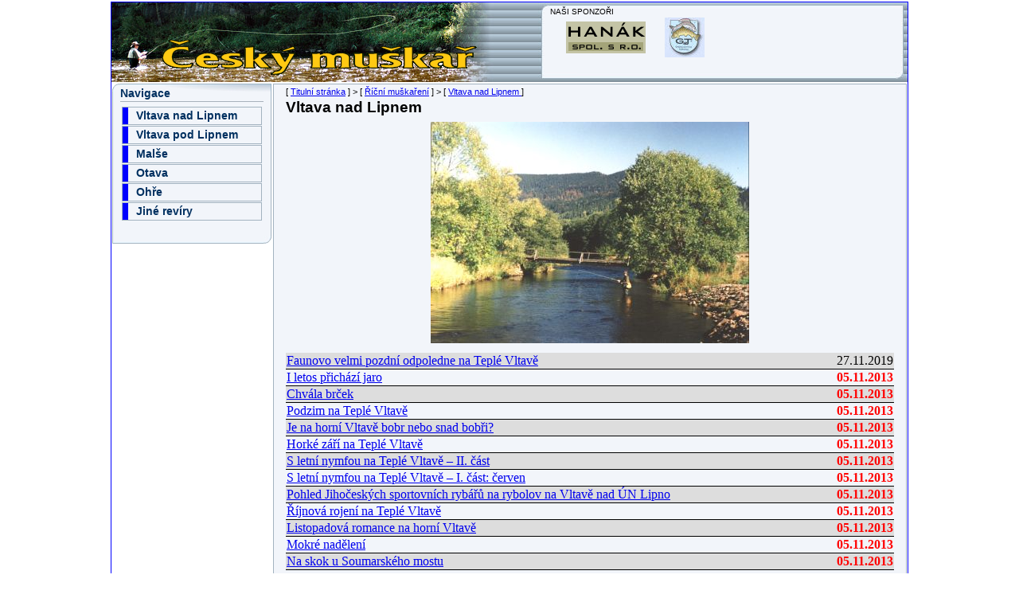

--- FILE ---
content_type: text/html
request_url: http://www.cesky-muskar.eu/index.php?cat=20
body_size: 6685
content:
<?xml version="1.0" encoding="windows-1250"?>
<!DOCTYPE html PUBLIC "-//W3C//DTD XHTML 1.0 Strict//EN" "DTD/xhtml1-strict.dtd">
<html xmlns="http://www.w3.org/1999/xhtml" xml:lang="cs" lang="cs">
<head>
<title> Vltava nad Lipnem </title>
<meta http-equiv="content-type" content="text/html; charset=windows-1250" />
<meta name="verify-v1" content="LQOz8DS8DEucqGlNKSz3hfvcAu7V4yeAEZvJ0S/q9w0=" />
<meta name="description" content="Vítejte u Českého muškaře, který je následovníkem Povltavského muškaře, tedy ve světě mušek, muškaření, rybářského sportu a přírody." />
<meta name="keywords" content="mušky, muškaření, ryby, kormorán, vltava, hlavatka" />
<meta name="author" content="MARKOnet.cz" />
<meta name="robots" content="index, follow" />

<link rel="stylesheet" type="text/css" href="styl.css" />
<script src="nicetitle.js" type="text/javascript"></script>
<script src="okna.js" type="text/javascript"></script>
<link rel="alternate" type="application/rss+xml" title=" RSS " href="http://www.cesky-muskar.eu/cm.rss" />
</head>
<body>
<div id="obsah">
 <div id="hlavicka">
  <table class="hlavicka_tab" style="border-collapse: collapse; width: 100%;">
   <tr>
    <td style="width: 480px; height: 100px; vertical-align: bottom;">     <h1 class="hlavicka_txt">Český muškař</h1>
     <a href="index.php" class="cm_text"><img src="./_pic/cm.gif" alt=" Titulní stránka " style="width: 400px; height: 55px; border: 0px;" /></a>
    </td>
   <td>&nbsp;</td>
   <td style="vertical-align: top; width: 448px;"><span style="padding: 5px 5px 5px 0px;  text-align: left; font-family: Arial, Verdana, sans-serif; font-size: 10px;">NAŠI SPONZOŘI</span>
    <p style="text-align: left; margin: 0px 10px; padding: 0px; vertical-align: middle;">    <a href="http://www.hanak.eu/" title=" SAGE "><img src="./_pic/reklama/hanak_logo.gif" alt=" Hanák - pruty SAGE " style="width: 100px; height: 40px; border: 0px; margin: 0px 10px; vertical-align: middle;" /></a>
    <a href="http://www.cesky-muskar.eu/eshop/" target="_blank" title=" G&amp;T Publishing "><img src="./_pic/reklama/gatp.jpg" alt=" G&amp;T Publishing " style="width: 50px; height: 50px; border: 0px; margin: 0px 10px; vertical-align: middle;" /></a></p>
    </td>
  </tr>
  </table>
 </div>
<hr class="cleaner" />
<div id="telo">
<p class="crumbs"> [ <a href="index.php" title=" Titulní stránka ">Titulní stránka</a> ] > [ <a href="index.php?cat=2" title=" Říční muškaření ">Říční muškaření</a> ] > [ <a href="index.php?cat=20" title=" Vltava nad Lipnem ">Vltava nad Lipnem </a> ]  </p><h1> Vltava nad Lipnem </h1>
<p style="text-align: center;"><img src="./pages/rubrika20/index.jpg" style="width: 400px; height: 278px;" /></p>
<table class="file_table">
 <tr class="barva1">
  <td> <a href="index.php?id=20191127001&cat=20">Faunovo velmi pozdní odpoledne na Teplé Vltavě</a> </td>
  <td style="text-align: right;"> 27.11.2019 </td>
 </tr>
 <tr class="barva2">
  <td> <a href="index.php?id=20130403001&cat=20">I letos přichází jaro</a> </td>
  <td style="text-align: right;"> <strong style="color:red;">05.11.2013</strong> </td>
 </tr>
 <tr class="barva1">
  <td> <a href="index.php?id=20101130001&cat=20">Chvála brček</a> </td>
  <td style="text-align: right;"> <strong style="color:red;">05.11.2013</strong> </td>
 </tr>
 <tr class="barva2">
  <td> <a href="index.php?id=20091130002&cat=20">Podzim na Teplé Vltavě</a> </td>
  <td style="text-align: right;"> <strong style="color:red;">05.11.2013</strong> </td>
 </tr>
 <tr class="barva1">
  <td> <a href="index.php?id=20091130001&cat=20">Je na horní Vltavě bobr nebo snad bobři?</a> </td>
  <td style="text-align: right;"> <strong style="color:red;">05.11.2013</strong> </td>
 </tr>
 <tr class="barva2">
  <td> <a href="index.php?id=20091101001&cat=20">Horké září na Teplé Vltavě</a> </td>
  <td style="text-align: right;"> <strong style="color:red;">05.11.2013</strong> </td>
 </tr>
 <tr class="barva1">
  <td> <a href="index.php?id=20091001001&cat=20">S letní nymfou na Teplé Vltavě – II. část</a> </td>
  <td style="text-align: right;"> <strong style="color:red;">05.11.2013</strong> </td>
 </tr>
 <tr class="barva2">
  <td> <a href="index.php?id=20090830001&cat=20">S letní nymfou na Teplé Vltavě – I. část: červen</a> </td>
  <td style="text-align: right;"> <strong style="color:red;">05.11.2013</strong> </td>
 </tr>
 <tr class="barva1">
  <td> <a href="index.php?id=20081129001&cat=20">Pohled Jihočeských sportovních rybářů na rybolov na Vltavě nad ÚN Lipno</a> </td>
  <td style="text-align: right;"> <strong style="color:red;">05.11.2013</strong> </td>
 </tr>
 <tr class="barva2">
  <td> <a href="index.php?id=20081102001&cat=20">Říjnová rojení na Teplé Vltavě</a> </td>
  <td style="text-align: right;"> <strong style="color:red;">05.11.2013</strong> </td>
 </tr>
 <tr class="barva1">
  <td> <a href="index.php?id=20080101001&cat=20">Listopadová romance na horní Vltavě</a> </td>
  <td style="text-align: right;"> <strong style="color:red;">05.11.2013</strong> </td>
 </tr>
 <tr class="barva2">
  <td> <a href="index.php?id=20071202001&cat=20">Mokré nadělení</a> </td>
  <td style="text-align: right;"> <strong style="color:red;">05.11.2013</strong> </td>
 </tr>
 <tr class="barva1">
  <td> <a href="index.php?id=20070701001&cat=20">Na skok u Soumarského mostu</a> </td>
  <td style="text-align: right;"> <strong style="color:red;">05.11.2013</strong> </td>
 </tr>
</table>
</code>
<br /><br /><br /><br /><br /><br /><br /><br /><br /><br /><br /><br /><br /><br /></div>
<div id="navigace">
<div class="sidebar">
<div class="sb_header">
 <div class="sb_title"><h4>Navigace</h4></div>
</div>
<div class="sb_content">
<ul>
 <li> <a href="index.php?cat=20" title=" Vltava nad Lipnem ">Vltava nad Lipnem</a> </li>
 <li> <a href="index.php?cat=21" title=" Vltava pod Lipnem ">Vltava pod Lipnem</a> </li>
 <li> <a href="index.php?cat=22&amp;id=under" title=" Malše ">Malše</a> </li>
 <li> <a href="index.php?cat=23" title=" Otava ">Otava</a> </li>
 <li> <a href="index.php?cat=24" title=" Ohře ">Ohře</a> </li>
 <li> <a href="index.php?cat=25" title=" Jiné revíry ">Jiné revíry</a> </li>
</ul>
<br />
</div>
<div class="sb_footer"></div>
</div>

</div>
<hr class="cleaner" />
<div id="paticka">
  <table class="hlavicka_tab" style="font-size: 0.9em;">
   <tr>
    <td style="width: 70%;">     &copy; 2007 <a href="http://www.markonet.cz" title=" WebDesign by MARKOnet.cz ">MARKOnet.cz</a> </td>
   <td style="text-align: right;"> <a href="javascript:window.print();" title=" Tisk ">-= tisk =-</a> </td>
   <td style="text-align: right;"> <a href="index.php?cat=20" title=" Na začátek stránky "> Na začátek stránky </a> </td>
  </tr>
  </table>
</div>

</div>
</body></html>

--- FILE ---
content_type: text/css
request_url: http://www.cesky-muskar.eu/styl.css
body_size: 4442
content:
body {
	margin:0px;
	padding:0px;
	background:#ffffff;
	text-align:center; }

#hlavicka {
	padding: 0px;
	background: #dddddd; 
	height: 101px;
	background-image: url(./_pic/hlavicka.jpg);
	background-color: white;
	background-repeat: no-repeat; }

#obsah {
	width: 1000px;
	margin:2px auto;
	border: 1px solid blue;
	text-align:left; }

hr.cleaner {
	clear:both;
	display: none; } 

#navigace {
	float: left;
	position: absolute;
	width: 200px;
	margin:0px;
	padding:0px 1px; 
	font-family: Verdana, sans-serif;
	top: 105px; }

#telo {
	padding:0px 15px; 
	min-height: 320px;
	background-color: #F2F5FA;
	border: 1px solid #A3B3C0;
	margin:1px 1px 1px 203px;
	_margin:0px 0px 0px 203px; }

#paticka {
	padding: 10px;
	border-top: 1px solid blue;
	background-color: #BACEDD;
	font-family: Arial, sans-serif;
	font-size: 0.8em; }

table.file_table {
	border-collapse: collapse;
	width: 100%;
	_width: 68%; }

table.file_table td {
	border: 1px solid black;
	border-width: 0px 0px 1px 0px; }

tr.barva1 { background-color: #dddddd; }

tr.barva2 { background-color: #F2F5FA; }

.sidebar {
	background-image: url(_pic/sb_br.gif);
	background-color: #F2F5FA;
	background-repeat: no-repeat;
	background-position: right bottom;
	margin: 0px;
	margin-bottom: 8px;
	width: 200px; }

.sb_header {
	background-image: url(_pic/sb_tr.gif);
	background-repeat: no-repeat;
	background-position: right top;
	margin: 0px; }

.sb_title {
	background-image: url(_pic/sb_tl.gif);
	background-repeat: no-repeat;
	background-position: left top;
	margin: 0px;
	padding-top: 4px;
	padding-right: 10px;
	padding-left: 10px; }

.sb_title h4 {
	font-weight : bold;
	color : #003060;
	border-bottom : 1px solid #A8B2BB;
	margin: 0px;
	padding-bottom : 2px;
	font-family: Verdana, sans-serif;
	font-size: 0.9em; }

.sb_content {
	border-left: 1px solid #A3B3C0;
	border-right: 1px solid #A3B3C0;
	height: auto;
	padding: 5px 10px 0px 10px;
	margin: 0px; }

.sb_content br { font-size: 0px; line-height: 0px; height: 0px;}

.sb_content ul {
	padding: 0px;
	margin: 0px; }

.sb_content li {
	font-size : 85%;
	font-weight: bold;
	color : #053462;
	list-style-type: none;
	margin: 1px;
	border: 1px solid #A3B3C0; }

.sb_content li a {
	color: #003060;
	text-decoration: none;
	display: block;
	border-left: 7px solid blue;
	padding: 3px 0px 3px 10px; }

.sb_content a:active,
.sb_content a:visited {
	color: #003060; }

.sb_content li a:hover {
	color: #003366;
	background-color: #FFF5D3;
	border-left: 7px solid #FFC90B; }

.sb_footer {
	border-left: 1px solid #A3B3C0;
	height: 10px;
	margin: 0px; }

h1 {
	font-family: Arial, sans-serif;
	font-size: 1.2em;
	margin: 0px; }

h2 {
	font-family: Arial, sans-serif;
	font-size: 1.1em;
	margin: 0px; }

h1.hlavicka_txt { display: none; }

h5 {
	margin: 8px 0px;
	padding: 0px;
	font-family: Arial, sans-serif; }

table.hlavicka_tab {
	padding: 0px;
	margin: 0px;
	width: 980px;
	border-collapse: collapse;
	border: 0px; }

p {	margin: 7px 0px;
	font-size: 1.04em; }

p.datum {
	font-size: 0.7em;
	font-family: Arial, sans-serif;
	margin: 0px;
	padding: 3px 5px 3px 0px;
	text-align: right; }

p.crumbs {
	font-size: 0.7em;
	font-family: Arial, sans-serif;
	margin: 0px;
	padding: 3px 5px 3px 0px; }

p a.file {
	text-decoration: none; }

p a.file img {
	width: 20px;
	height: 20px;
	border: 0px;
	vertical-align: bottom; }

table.data {
	border: 1px solid black;
	border-collapse: collapse;
	width: 765px;
	font-family: Arial, sans-serif;
	font-size: 0.8em; }

table.data th {
	background-color: #dddddd; }

table.data td {
	border: 1px solid #A3B3C0; }

.nicetitle {
	font: normal 11px Verdana, Arial, sans-serif;
	left: 0px;
	padding: 4px;
	position: absolute;
	top: 0px;
	text-align: left;
	width: 25em;
	z-index: 100;
	border: 1px solid black;
	background: transparent url("./_pic/bg_tit.png") repeat left top; filter: alpha(opacity=85); 
	width: auto;
	height: auto; }

.nicetitle p {
	margin: 0px;
	padding-bottom: 3px;
	color: #000; }

.nicetitle p.destination {
	color: #000;
	font-size: 11px;
	padding-bottom: 0px;
	text-align: left; }


.cm_text {
	margin: 60px; }

/* Obrázkové karty */
.card-left, .card-right {
  float: left;
  width: 465px;
  margin: 10px 10px 10px 0px;
  padding: 5px;
  text-align: center;
  background: white;
  border-right: 1px solid #ccc;
  border-bottom: 1px solid #ccc;
  font-size: 75%;
	font-family: Verdana, sans-serif;
}
.card-right {
  float: right;
  margin: 10px 0 10px 10px;
}


--- FILE ---
content_type: application/x-javascript
request_url: http://www.cesky-muskar.eu/okna.js
body_size: 182
content:
function obrazek(soubor, sirka, vyska) {
 window.open(soubor, '_blank', 'toolbar=0, location=0, status=0, menubar=0, scrollbar=0, resizable=0, width='+sirka+', height='+vyska);
}


--- FILE ---
content_type: application/x-javascript
request_url: http://www.cesky-muskar.eu/nicetitle.js
body_size: 11734
content:
/* =================================================================================================
* NiceTitles
* 20th September 2004
* http://neo.dzygn.com/code/nicetitles
*
* NiceTitles turns your boring (X)HTML tags into a dynamic experience
* Modified by Kevin Hale for unfoldedorigami.com use. 
* Nicetitles now works with images, form fields and follows the mouse.
*
* Copyright (c) 2003 - 2004 Stuart Langridge, Paul McLanahan, Peter Janes, 
* Brad Choate, Dunstan Orchard, Ethan Marcotte, Mark Wubben, Kevin Hale
* 
*
* Licensed under MIT - http://www.opensource.org/licenses/mit-license.php
==================================================================================================*/

function NiceTitles(sTemplate, nDelay, nStringMaxLength, nMarginX, nMarginY, sContainerID, sClassName){
	var oTimer;
	var isActive = false;
	var showingAlready = false; //added var to start cursor tracking only AFTER delay occurs in show();
	var sNameSpaceURI = "http://www.w3.org/1999/xhtml";
	
	if(!sTemplate){ sTemplate = "attr(nicetitle)";}
	if(!nDelay || nDelay <= 0){ nDelay = false;}
	if(!nStringMaxLength){ nStringMaxLength = 80; }
	if(!nMarginX){ nMarginX = 15; }
	if(!nMarginY){ nMarginY = 15; }
	if(!sContainerID){ sContainerID = "nicetitlecontainer";}
	if(!sClassName){ sClassName = "nicetitle";}

	var oContainer = document.getElementById(sContainerID);
	if(!oContainer){
		oContainer = document.createElementNS ? document.createElementNS(sNameSpaceURI, "div") : document.createElement("div");
		oContainer.setAttribute("id", sContainerID);
		oContainer.className = sClassName;
		oContainer.style.display = "none";
		document.getElementsByTagName("body").item(0).appendChild(oContainer);
	}
	
	//=====================================================================
	// Method addElements (Public)
	//=====================================================================
	this.addElements = function addElements(collNodes, sAttribute){
		var currentNode, sTitle;
		
		for(var i = 0; i < collNodes.length; i++){
			currentNode = collNodes[i];
		
			sTitle = currentNode.getAttribute(sAttribute);
			if(sTitle){
				currentNode.setAttribute("nicetitle", sTitle);
				currentNode.removeAttribute(sAttribute);
				addEvent(currentNode, 'mouseover', show);
				addEvent(currentNode, 'mouseout', hide);
				addEvent(currentNode, 'mousemove', reposition); //added to allow cursor tracking
				addEvent(currentNode, 'focus', show);
				addEvent(currentNode, 'blur', hide);
				addEvent(currentNode, 'keypress', hide);
				addEvent(currentNode, 'mousedown', hide);
			}
		}

	}
	
	//=====================================================================
	// Other Methods (All Private)
	//=====================================================================
	function show(e){
		if (isActive){ hide(); }
		
		var oNode = window.event ? window.event.srcElement : e.currentTarget;
		if(!oNode.getAttribute("nicetitle")){ 
			while(oNode.parentNode){
				oNode = oNode.parentNode; // immediately goes to the parent, thus we can only have element nodes
				if(oNode.getAttribute("nicetitle")){ break;	}
			}
		}

		var sOutput = parseTemplate(oNode);
		setContainerContent(sOutput);
		var oPosition = getPosition(e, oNode);
		oContainer.style.left = oPosition.x;
		oContainer.style.top = oPosition.y;

		//added showingAlready. cursor tracks only after delay occurs
		if(nDelay){	
			oTimer = setTimeout(function(){oContainer.style.display = "block"; showingAlready = true;}, nDelay);
		} else {
			oContainer.style.display = "block";
		}

		isActive = true;		
		// Let's put this event to a halt before it starts messing things up
		window.event ? window.event.cancelBubble = true : e.stopPropagation();
	}
	
	function hide(){
		clearTimeout(oTimer);
		oContainer.style.display = "none";
		removeContainerContent();
		isActive = false;
		showingAlready = false;
	}
	
	//function added to allow cursor tracking by Kevin Hale
	function reposition(e){
		var oNode = window.event ? window.event.srcElement : e.currentTarget;

		var oPosition = getPosition(e, oNode);
		oContainer.style.left = oPosition.x;
		oContainer.style.top = oPosition.y;
		
		if(showingAlready){
		oContainer.style.display = "block";}
		else{
		oContainer.style.display = "none";}
		
		isActive = true;
		// Let's put this event to a halt before it starts messing things up
		window.event ? window.event.cancelBubble = true : e.stopPropagation();
	}

	function setContainerContent(sOutput){
		sOutput = sOutput.replace(/&/g, "&amp;");
		if(document.createElementNS && window.DOMParser){
			var oXMLDoc = (new DOMParser()).parseFromString("<root xmlns=\""+sNameSpaceURI+"\">"+sOutput+"</root>", "text/xml");
			var oOutputNode = document.importNode(oXMLDoc.documentElement, true);
			var oChild = oOutputNode.firstChild;
			var nextChild;
			while(oChild){
				nextChild = oChild.nextSibling; // Once the child is appended, the nextSibling reference is gone
				oContainer.appendChild(oChild);
				oChild = nextChild;
			}
		} else {
			oContainer.innerHTML = sOutput;
		}
	}
	
	function removeContainerContent(){
		var oChild = oContainer.firstChild;
		var nextChild;

		if(!oChild){ return; }
		while(oChild){
			nextChild = oChild.nextSibling;
			oContainer.removeChild(oChild);
			oChild =  nextChild;
		}
	}
	
	function getPosition(e, oNode){
		var oViewport = getViewport();
		var oCoords;
		var commonEventInterface = window.event ? window.event : e;

		if(commonEventInterface.type == "focus"){
			oCoords = getNodePosition(oNode);	
			oCoords.x += nMarginX;
			oCoords.y += nMarginY;			
		} else {
			oCoords = { x : commonEventInterface.clientX + oViewport.x + nMarginX, y : commonEventInterface.clientY + oViewport.y + nMarginY};
		}
		
		// oContainer needs to be displayed before width and height can be retrieved
		if(showingAlready == false) // if statement prevents flickering in os x firefox when tracking cursor
			{oContainer.style.visiblity = "hidden"; 
			 oContainer.style.display =  "block";}
		var containerWidth = oContainer.offsetWidth;
		var containerHeight = oContainer.offsetHeight;
		if(showingAlready == false)
			{oContainer.style.display = "none"; 
			 oContainer.style.visiblity = "visible";}

		if(oCoords.x + containerWidth + 10 >= oViewport.width + oViewport.x){
			oCoords.x = oViewport.width + oViewport.x - containerWidth - 10;
		}
		if(oCoords.y + containerHeight + 10 >= oViewport.height + oViewport.y){
			oCoords.y = oViewport.height + oViewport.y - containerHeight - oNode.offsetHeight - 10;
		}

		oCoords.x += "px";
		oCoords.y += "px";

		return oCoords;
	}

	function parseTemplate(oNode){
		var sAttribute, collOptionalAttributes;
		var oFound = {};
		var sResult = sTemplate;
		
		if(sResult.match(/content\(\)/)){
			sResult = sResult.replace(/content\(\)/g, getContentOfNode(oNode));
		}
		
		var collSearch = sResult.split(/attr\(/);
		for(var i = 1; i < collSearch.length; i++){
			sAttribute = collSearch[i].split(")")[0];
			oFound[sAttribute] = oNode.getAttribute(sAttribute);
			if(oFound[sAttribute] && oFound[sAttribute].length > nStringMaxLength){
				oFound[sAttribute] = oFound[sAttribute].substring(0, nStringMaxLength) + "...";
			}
		}
		
		var collOptional = sResult.split("?")
		for(var i = 1; i < collOptional.length; i += 2){
			collOptionalAttributes = collOptional[i].split("attr(");
			for(var j = 1; j < collOptionalAttributes.length; j++){
				sAttribute = collOptionalAttributes[j].split(")")[0];

				if(!oFound[sAttribute]){ sResult = sResult.replace(new RegExp("\\?[^\\?]*attr\\("+sAttribute+"\\)[^\\?]*\\?", "g"), "");	}
			}
		}
		sResult = sResult.replace(/\?/g, "");
		
		for(sAttribute in oFound){
			if (oFound[sAttribute] == null || oFound[sAttribute] == ""){oFound[sAttribute] = "Perform a context related search of this term.";		oContainer.setAttribute("id", "yqcontainer");}
			else{oContainer.setAttribute("id", "nicetitlecontainer");}
			sResult = sResult.replace("attr\("+sAttribute+"\)", oFound[sAttribute]);
		}
		//alert(oFound[sAttribute]);
		return sResult;
	}	
		
	function getContentOfNode(oNode){
		var sContent = "";
		var oSearch = oNode.firstChild;

		while(oSearch){
			if(oSearch.nodeType == 3){
				sContent += oSearch.nodeValue;
			} else if(oSearch.nodeType == 1 && oSearch.hasChildNodes){
				sContent += getContentOfNode(oSearch);
			}
			oSearch = oSearch.nextSibling
		}
		return sContent;
	}
	
	function getNodePosition(oNode){
		var x = 0;
		var y = 0;

		do {
			if(oNode.offsetLeft){ x += oNode.offsetLeft }
			if(oNode.offsetTop){ y += oNode.offsetTop }
		}	while((oNode = oNode.offsetParent) && !document.all) // IE gets the offset 'right' from the start

		return {x : x, y : y}
	}
	
	// Idea from 13thParallel: http://13thparallel.net/?issue=2002.06&title=viewport
	function getViewport(){
		var width = 0;
		var height = 0;
		var x = 0;
		var y = 0;
		
		if(document.documentElement && document.documentElement.clientWidth){
			width = document.documentElement.clientWidth;
			height = document.documentElement.clientHeight;
			x = document.documentElement.scrollLeft;
			y = document.documentElement.scrollTop;
		} else if(document.body && document.body.clientWidth){
			width = document.body.clientWidth;
			height = document.body.clientHeight;
			x = document.body.scrollLeft;
			y = document.body.scrollTop;
		}
		// we don't use an else if here, since Opera 7 tends to get the height on the documentElement wrong
		if(window.innerWidth){ 
			width = window.innerWidth - 18;
			height = window.innerHeight - 18;
		}
		
		if(window.pageXOffset){
			x = window.pageXOffset;
			y = window.pageYOffset;
		} else if(window.scrollX){
			x = window.scrollX;
			y = window.scrollY;
		}
		
		return {width : width, height : height, x : x, y : y };		
	}
}

//=====================================================================
// Event Listener
// by Scott Andrew - http://scottandrew.com
// edited by Mark Wubben, <useCapture> is now set to false
//=====================================================================
function addEvent(obj, evType, fn){
	if(obj.addEventListener){
		obj.addEventListener(evType, fn, false); 
		return true;
	} else if (obj.attachEvent){
		var r = obj.attachEvent('on'+evType, fn);
		return r;
	} else {
		return false;
	}
}

//=====================================================================
// Here the default nice titles are created
//=====================================================================
NiceTitles.autoCreation = function(){
	if(!document.getElementsByTagName){ return; }

	NiceTitles.autoCreated = new Object();
	
	NiceTitles.autoCreated.anchors = new NiceTitles("<p class=\"titletext\">attr(nicetitle)</p>", 600);
	NiceTitles.autoCreated.acronyms = new NiceTitles("<p class=\"titletext\">content(): attr(nicetitle)</p>", 600);
	//for image nicetitles based off alt tags
	NiceTitles.autoCreated.images = new NiceTitles("<p class=\"destination\">attr(nicetitle)</p>", 600);
	//for form nicetitles. just add title to input and textarea tags
	NiceTitles.autoCreated.input = new NiceTitles("<p class=\"destination\">attr(nicetitle)</p>", 600);
	
		

	NiceTitles.autoCreated.anchors.addElements(document.getElementsByTagName("a"), "title");
	NiceTitles.autoCreated.images.addElements(document.getElementsByTagName("img"), "alt"); //added
	NiceTitles.autoCreated.acronyms.addElements(document.getElementsByTagName("acronym"), "title");
	NiceTitles.autoCreated.acronyms.addElements(document.getElementsByTagName("abbr"), "title");
	NiceTitles.autoCreated.input.addElements(document.getElementsByTagName("input"), "title"); //added
	NiceTitles.autoCreated.input.addElements(document.getElementsByTagName("textarea"), "title"); //added
}

addEvent(window, "load", NiceTitles.autoCreation);
